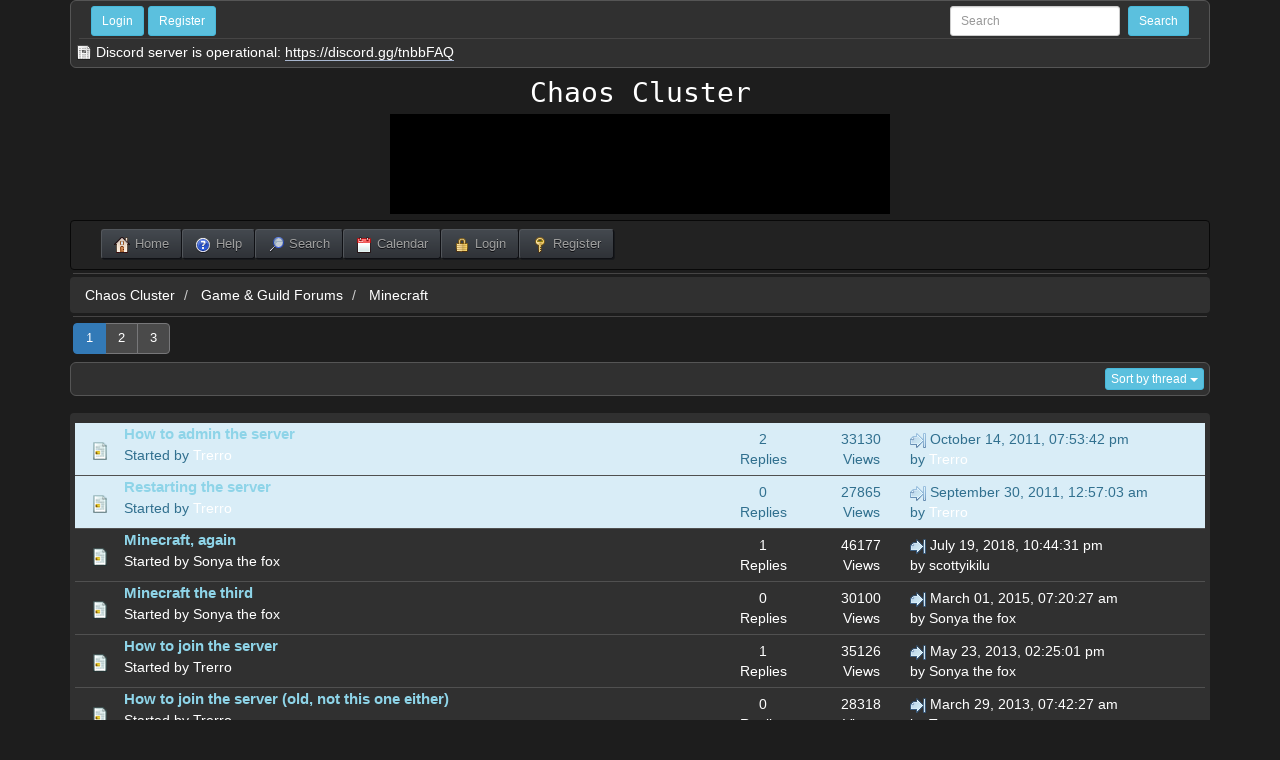

--- FILE ---
content_type: text/html; charset=ISO-8859-1
request_url: https://forums.chaoscluster.com/index.php?board=25.0
body_size: 5327
content:
<!DOCTYPE html>
<html lang="en" >
<head>
	<meta http-equiv="Content-Type" content="text/html; charset=ISO-8859-1" />
	<link rel="stylesheet" type="text/css" href="https://forums.chaoscluster.com/Themes/dark3/css/bootstrap.css?fin20" />
	<link rel="stylesheet" type="text/css" href="https://forums.chaoscluster.com/Themes/dark3/css/index.css?fin20" />
	
	<script type="text/javascript" src="https://forums.chaoscluster.com/Themes/dark3/scripts/jquery.min.js"></script>	
	<script type="text/javascript" src="https://forums.chaoscluster.com/Themes/dark3/scripts/bootstrap.min.js"></script>
	<script type="text/javascript" src="https://forums.chaoscluster.com/Themes/default/scripts/script.js?fin20"></script>
	<script type="text/javascript" src="https://forums.chaoscluster.com/Themes/dark3/scripts/theme.js?fin20"></script>
	<script type="text/javascript"><!-- // --><![CDATA[
		var smf_theme_url = "https://forums.chaoscluster.com/Themes/dark3";
		var smf_default_theme_url = "https://forums.chaoscluster.com/Themes/default";
		var smf_images_url = "https://forums.chaoscluster.com/Themes/dark3/images";
		var smf_scripturl = "https://forums.chaoscluster.com/index.php?PHPSESSID=i3b4aipt28nsbv3h0fib6cldb2&amp;";
		var smf_iso_case_folding = false;
		var smf_charset = "ISO-8859-1";
		var ajax_notification_text = "Loading...";
		var ajax_notification_cancel_text = "Cancel";
	// ]]></script>
	<meta name="viewport" content="width=device-width, initial-scale=1">
	<meta name="description" content="Minecraft" />
	<title>Minecraft</title>
	<link rel="canonical" href="https://forums.chaoscluster.com/index.php?board=25.0" />
	<link rel="help" href="https://forums.chaoscluster.com/index.php?PHPSESSID=i3b4aipt28nsbv3h0fib6cldb2&amp;action=help" />
	<link rel="search" href="https://forums.chaoscluster.com/index.php?PHPSESSID=i3b4aipt28nsbv3h0fib6cldb2&amp;action=search" />
	<link rel="contents" href="https://forums.chaoscluster.com/index.php?PHPSESSID=i3b4aipt28nsbv3h0fib6cldb2&amp;" />
	<link rel="alternate" type="application/rss+xml" title="Chaos Cluster - RSS" href="https://forums.chaoscluster.com/index.php?PHPSESSID=i3b4aipt28nsbv3h0fib6cldb2&amp;type=rss;action=.xml" />
	<link rel="index" href="https://forums.chaoscluster.com/index.php?PHPSESSID=i3b4aipt28nsbv3h0fib6cldb2&amp;board=25.0" />
</head>
<body><div class="container">
<div class="top-section">
	<div class="col-sm-6"><button type="button" class="btn btn-info btn-sm" data-toggle="modal" data-target="#giris">Login</button> <a class="btn btn-info btn-sm" href="https://forums.chaoscluster.com/index.php?PHPSESSID=i3b4aipt28nsbv3h0fib6cldb2&amp;action=register">Register</a>
		<div id="giris" class="modal fade " role="dialog">
		  <div class="modal-dialog modal-sm">
			<div class="modal-content">
			  <div class="modal-header">
				<button type="button" class="close" data-dismiss="modal">&times;</button>
				<h4 class="modal-title">Welcome,Guest</h4>
			  </div>
			  <div class="modal-body">
				<script type="text/javascript" src="https://forums.chaoscluster.com/Themes/default/scripts/sha1.js"></script>
				<form class="form-horizontal" id="guest_form" action="https://forums.chaoscluster.com/index.php?PHPSESSID=i3b4aipt28nsbv3h0fib6cldb2&amp;action=login2" method="post" accept-charset="ISO-8859-1"  onsubmit="hashLoginPassword(this, '64e08e8ff5fe71ff955338e0eafd0d5d');">
					<input type="text" name="user"  class="form-control" placeholder="Username"/>
					<input type="password" name="passwrd"  class="form-control" placeholder="Password"/>
					<select name="cookielength" class="form-control">
						<option value="60">1 Hour</option>
						<option value="1440">1 Day</option>
						<option value="10080">1 Week</option>
						<option value="43200">1 Month</option>
						<option value="-1" selected="selected">Forever</option>
					</select><br/>
					<div class="form-group text-center"><input type="submit" class="btn btn-success" value="Login"  />
					<p class="text-center">Login with username, password and session length</p></div>
					<input type="hidden" name="hash_passwrd" value="" /><input type="hidden" name="a730db3a9" value="64e08e8ff5fe71ff955338e0eafd0d5d" />
				</form> </div>
				</div>
			</div></div></div><div class="col-sm-6 text-right">
				<form class="form-inline" id="search_form" action="https://forums.chaoscluster.com/index.php?PHPSESSID=i3b4aipt28nsbv3h0fib6cldb2&amp;action=search2" method="post" accept-charset="ISO-8859-1"><div class="form-group form-group-sm">
					<input class="form-control" type="text" name="search" value="" placeholder="Search" />&nbsp;
					<input type="submit" name="submit" value="Search" class="btn btn-info btn-sm" />
					<input  type="hidden" name="advanced" value="0" />
					<input type="hidden" name="brd[25]" value="25" /></div></form></div><hr class="clear"/>
				<span class="generic_icons news"></span>
				Discord server is operational: <a href="https://discord.gg/tnbbFAQ" class="bbc_link" target="_blank">https://discord.gg/tnbbFAQ</a></div>
				<div class="text-center"><h1 class="forumtitle">
				<a href="https://forums.chaoscluster.com/index.php?PHPSESSID=i3b4aipt28nsbv3h0fib6cldb2&amp;">Chaos Cluster</a>
			</h1></div><div class="logo"><img class="smflogo" src="https://forums.chaoscluster.com/Themes/dark3/images/smflogo.png" alt="SMF Dark" title="SMF Dark" /></div><nav class="navbar navbar-inverse">
  <div class="container-fluid">
    <div class="navbar-header">
      <button type="button" class="navbar-toggle" data-toggle="collapse" data-target="#primary_nav_wrap">
        <span class="icon-bar"></span>
        <span class="icon-bar"></span>
        <span class="icon-bar"></span> 
      </button>
    </div>
    <div class="collapse navbar-collapse primary_nav_wrap" id="primary_nav_wrap">
      <ul class="nav navbar-nav">
				<li id="button_home">
					<a class="active firstlevel" href="https://forums.chaoscluster.com/index.php?PHPSESSID=i3b4aipt28nsbv3h0fib6cldb2&amp;">
						<span class="generic_icons home"></span><span class="last firstlevel">Home</span>
					</a>
				</li>
				<li id="button_help">
					<a class="firstlevel" href="https://forums.chaoscluster.com/index.php?PHPSESSID=i3b4aipt28nsbv3h0fib6cldb2&amp;action=help">
						<span class="generic_icons help"></span><span class="firstlevel">Help</span>
					</a>
				</li>
				<li id="button_search">
					<a class="firstlevel" href="https://forums.chaoscluster.com/index.php?PHPSESSID=i3b4aipt28nsbv3h0fib6cldb2&amp;action=search">
						<span class="generic_icons search"></span><span class="firstlevel">Search</span>
					</a>
				</li>
				<li id="button_calendar">
					<a class="firstlevel" href="https://forums.chaoscluster.com/index.php?PHPSESSID=i3b4aipt28nsbv3h0fib6cldb2&amp;action=calendar">
						<span class="generic_icons calendar"></span><span class="firstlevel">Calendar</span>
					</a>
				</li>
				<li id="button_login">
					<a class="firstlevel" href="https://forums.chaoscluster.com/index.php?PHPSESSID=i3b4aipt28nsbv3h0fib6cldb2&amp;action=login">
						<span class="generic_icons login"></span><span class="firstlevel">Login</span>
					</a>
				</li>
				<li id="button_register">
					<a class="firstlevel" href="https://forums.chaoscluster.com/index.php?PHPSESSID=i3b4aipt28nsbv3h0fib6cldb2&amp;action=register">
						<span class="generic_icons register"></span><span class="last firstlevel">Register</span>
					</a>
				</li></ul>
    </div>
  </div>
</nav><hr class="clear"/><ol class="breadcrumb">
			<li>
				<a href="https://forums.chaoscluster.com/index.php?PHPSESSID=i3b4aipt28nsbv3h0fib6cldb2&amp;">Chaos Cluster</a>
			</li>
			<li>
				<a href="https://forums.chaoscluster.com/index.php?PHPSESSID=i3b4aipt28nsbv3h0fib6cldb2&amp;#c3">Game &amp; Guild Forums</a>
			</li>
			<li class="active">
				<a href="https://forums.chaoscluster.com/index.php?PHPSESSID=i3b4aipt28nsbv3h0fib6cldb2&amp;board=25.0">Minecraft</a>
			</li></ol><hr class="clear"/><div class="cols-sm-12">
	<a id="top"></a>
	<div class="pagesection">
		<div class="pagelinks pull-left"><ul class="pagination"><li class="active" ><a href="#">1</a ></li> <li><a class="navPages" href="https://forums.chaoscluster.com/index.php?PHPSESSID=i3b4aipt28nsbv3h0fib6cldb2&amp;board=25.20">2</a></li> <li><a class="navPages" href="https://forums.chaoscluster.com/index.php?PHPSESSID=i3b4aipt28nsbv3h0fib6cldb2&amp;board=25.40">3</a></li> </ul></div>
		
	</div><div class="top-section"><div class="dropdown pull-right">
				  <button class="btn btn-info dropdown-toggle btn-xs" type="button" data-toggle="dropdown">
				  Sort by thread
				  <span class="caret"></span></button>
				  <ul class="dropdown-menu">	
			<li><a href="https://forums.chaoscluster.com/index.php?PHPSESSID=i3b4aipt28nsbv3h0fib6cldb2&amp;board=25.0;sort=subject">Subject</a> </li>
			<li><a href="https://forums.chaoscluster.com/index.php?PHPSESSID=i3b4aipt28nsbv3h0fib6cldb2&amp;board=25.0;sort=starter">Started by</a></li>
			<li><a href="https://forums.chaoscluster.com/index.php?PHPSESSID=i3b4aipt28nsbv3h0fib6cldb2&amp;board=25.0;sort=replies">Replies</a> 
			<li><a href="https://forums.chaoscluster.com/index.php?PHPSESSID=i3b4aipt28nsbv3h0fib6cldb2&amp;board=25.0;sort=views">Views</a></li>
				<li><a href="https://forums.chaoscluster.com/index.php?PHPSESSID=i3b4aipt28nsbv3h0fib6cldb2&amp;board=25.0;sort=last_post">Last post </a></li></ul>
				</div></div><div class="darkblack">
				<div class="boxer mborder"><div class="box-row alert-info">
									
						<div class="box micon">
						<img src="https://forums.chaoscluster.com/Themes/dark3/images/post/xx.gif" alt="" />
						</div>					
						<div class="box minfo">
						<div >
							<strong><span id="msg_1961"><a href="https://forums.chaoscluster.com/index.php?PHPSESSID=i3b4aipt28nsbv3h0fib6cldb2&amp;topic=305.0">How to admin the server</a></span></strong>
							<p>Started by <a href="https://forums.chaoscluster.com/index.php?PHPSESSID=i3b4aipt28nsbv3h0fib6cldb2&amp;action=profile;u=1" title="View the profile of Trerro">Trerro</a>
								<small id="pages1961"></small>
							</p>
						</div>
						</div>			
						<div class="box mreplies">
						2<br/> Replies
						</div>
						<div class="box mviews">
						33130<br/> Views
						</div>
						<div class="box mlastpost">
						<a href="https://forums.chaoscluster.com/index.php?PHPSESSID=i3b4aipt28nsbv3h0fib6cldb2&amp;topic=305.0#msg2100"><span class="generic_icons last_post"></span></a>
						October 14, 2011, 07:53:42 pm<br />
						by <a href="https://forums.chaoscluster.com/index.php?PHPSESSID=i3b4aipt28nsbv3h0fib6cldb2&amp;action=profile;u=1">Trerro</a>
						</div></div><div class="box-row alert-info">
									
						<div class="box micon">
						<img src="https://forums.chaoscluster.com/Themes/dark3/images/post/xx.gif" alt="" />
						</div>					
						<div class="box minfo">
						<div >
							<strong><span id="msg_2044"><a href="https://forums.chaoscluster.com/index.php?PHPSESSID=i3b4aipt28nsbv3h0fib6cldb2&amp;topic=326.0">Restarting the server</a></span></strong>
							<p>Started by <a href="https://forums.chaoscluster.com/index.php?PHPSESSID=i3b4aipt28nsbv3h0fib6cldb2&amp;action=profile;u=1" title="View the profile of Trerro">Trerro</a>
								<small id="pages2044"></small>
							</p>
						</div>
						</div>			
						<div class="box mreplies">
						0<br/> Replies
						</div>
						<div class="box mviews">
						27865<br/> Views
						</div>
						<div class="box mlastpost">
						<a href="https://forums.chaoscluster.com/index.php?PHPSESSID=i3b4aipt28nsbv3h0fib6cldb2&amp;topic=326.0#msg2044"><span class="generic_icons last_post"></span></a>
						September 30, 2011, 12:57:03 am<br />
						by <a href="https://forums.chaoscluster.com/index.php?PHPSESSID=i3b4aipt28nsbv3h0fib6cldb2&amp;action=profile;u=1">Trerro</a>
						</div></div><div class="box-row mback">
									
						<div class="box micon">
						<img src="https://forums.chaoscluster.com/Themes/dark3/images/post/xx.gif" alt="" />
						</div>					
						<div class="box minfo">
						<div >
							<span id="msg_2905"><a href="https://forums.chaoscluster.com/index.php?PHPSESSID=i3b4aipt28nsbv3h0fib6cldb2&amp;topic=545.0">Minecraft, again</a></span>
							<p>Started by <a href="https://forums.chaoscluster.com/index.php?PHPSESSID=i3b4aipt28nsbv3h0fib6cldb2&amp;action=profile;u=36" title="View the profile of Sonya the fox">Sonya the fox</a>
								<small id="pages2905"></small>
							</p>
						</div>
						</div>			
						<div class="box mreplies">
						1<br/> Replies
						</div>
						<div class="box mviews">
						46177<br/> Views
						</div>
						<div class="box mlastpost">
						<a href="https://forums.chaoscluster.com/index.php?PHPSESSID=i3b4aipt28nsbv3h0fib6cldb2&amp;topic=545.0#msg2906"><span class="generic_icons last_post"></span></a>
						July 19, 2018, 10:44:31 pm<br />
						by <a href="https://forums.chaoscluster.com/index.php?PHPSESSID=i3b4aipt28nsbv3h0fib6cldb2&amp;action=profile;u=156">scottyikilu</a>
						</div></div><div class="box-row mback">
									
						<div class="box micon">
						<img src="https://forums.chaoscluster.com/Themes/dark3/images/post/xx.gif" alt="" />
						</div>					
						<div class="box minfo">
						<div >
							<span id="msg_2854"><a href="https://forums.chaoscluster.com/index.php?PHPSESSID=i3b4aipt28nsbv3h0fib6cldb2&amp;topic=525.0">Minecraft the third</a></span>
							<p>Started by <a href="https://forums.chaoscluster.com/index.php?PHPSESSID=i3b4aipt28nsbv3h0fib6cldb2&amp;action=profile;u=36" title="View the profile of Sonya the fox">Sonya the fox</a>
								<small id="pages2854"></small>
							</p>
						</div>
						</div>			
						<div class="box mreplies">
						0<br/> Replies
						</div>
						<div class="box mviews">
						30100<br/> Views
						</div>
						<div class="box mlastpost">
						<a href="https://forums.chaoscluster.com/index.php?PHPSESSID=i3b4aipt28nsbv3h0fib6cldb2&amp;topic=525.0#msg2854"><span class="generic_icons last_post"></span></a>
						March 01, 2015, 07:20:27 am<br />
						by <a href="https://forums.chaoscluster.com/index.php?PHPSESSID=i3b4aipt28nsbv3h0fib6cldb2&amp;action=profile;u=36">Sonya the fox</a>
						</div></div><div class="box-row mback">
									
						<div class="box micon">
						<img src="https://forums.chaoscluster.com/Themes/dark3/images/post/xx.gif" alt="" />
						</div>					
						<div class="box minfo">
						<div >
							<span id="msg_2701"><a href="https://forums.chaoscluster.com/index.php?PHPSESSID=i3b4aipt28nsbv3h0fib6cldb2&amp;topic=480.0">How to join the server</a></span>
							<p>Started by <a href="https://forums.chaoscluster.com/index.php?PHPSESSID=i3b4aipt28nsbv3h0fib6cldb2&amp;action=profile;u=1" title="View the profile of Trerro">Trerro</a>
								<small id="pages2701"></small>
							</p>
						</div>
						</div>			
						<div class="box mreplies">
						1<br/> Replies
						</div>
						<div class="box mviews">
						35126<br/> Views
						</div>
						<div class="box mlastpost">
						<a href="https://forums.chaoscluster.com/index.php?PHPSESSID=i3b4aipt28nsbv3h0fib6cldb2&amp;topic=480.0#msg2702"><span class="generic_icons last_post"></span></a>
						May 23, 2013, 02:25:01 pm<br />
						by <a href="https://forums.chaoscluster.com/index.php?PHPSESSID=i3b4aipt28nsbv3h0fib6cldb2&amp;action=profile;u=36">Sonya the fox</a>
						</div></div><div class="box-row mback">
									
						<div class="box micon">
						<img src="https://forums.chaoscluster.com/Themes/dark3/images/post/xx.gif" alt="" />
						</div>					
						<div class="box minfo">
						<div >
							<span id="msg_2669"><a href="https://forums.chaoscluster.com/index.php?PHPSESSID=i3b4aipt28nsbv3h0fib6cldb2&amp;topic=473.0">How to join the server (old, not this one either)</a></span>
							<p>Started by <a href="https://forums.chaoscluster.com/index.php?PHPSESSID=i3b4aipt28nsbv3h0fib6cldb2&amp;action=profile;u=1" title="View the profile of Trerro">Trerro</a>
								<small id="pages2669"></small>
							</p>
						</div>
						</div>			
						<div class="box mreplies">
						0<br/> Replies
						</div>
						<div class="box mviews">
						28318<br/> Views
						</div>
						<div class="box mlastpost">
						<a href="https://forums.chaoscluster.com/index.php?PHPSESSID=i3b4aipt28nsbv3h0fib6cldb2&amp;topic=473.0#msg2669"><span class="generic_icons last_post"></span></a>
						March 29, 2013, 07:42:27 am<br />
						by <a href="https://forums.chaoscluster.com/index.php?PHPSESSID=i3b4aipt28nsbv3h0fib6cldb2&amp;action=profile;u=1">Trerro</a>
						</div></div><div class="box-row mback">
									
						<div class="box micon">
						<img src="https://forums.chaoscluster.com/Themes/dark3/images/post/xx.gif" alt="" />
						</div>					
						<div class="box minfo">
						<div >
							<span id="msg_2593"><a href="https://forums.chaoscluster.com/index.php?PHPSESSID=i3b4aipt28nsbv3h0fib6cldb2&amp;topic=465.0">[October '12 Discussion and Vote] Tekkit + McMMO - Discussion</a></span>
							<p>Started by <a href="https://forums.chaoscluster.com/index.php?PHPSESSID=i3b4aipt28nsbv3h0fib6cldb2&amp;action=profile;u=1" title="View the profile of Trerro">Trerro</a>
								<small id="pages2593"></small>
							</p>
						</div>
						</div>			
						<div class="box mreplies">
						9<br/> Replies
						</div>
						<div class="box mviews">
						69822<br/> Views
						</div>
						<div class="box mlastpost">
						<a href="https://forums.chaoscluster.com/index.php?PHPSESSID=i3b4aipt28nsbv3h0fib6cldb2&amp;topic=465.0#msg2606"><span class="generic_icons last_post"></span></a>
						November 02, 2012, 01:01:18 pm<br />
						by <a href="https://forums.chaoscluster.com/index.php?PHPSESSID=i3b4aipt28nsbv3h0fib6cldb2&amp;action=profile;u=129">Samhayne</a>
						</div></div><div class="box-row mback">
									
						<div class="box micon">
						<img src="https://forums.chaoscluster.com/Themes/dark3/images/post/xx.gif" alt="" />
						</div>					
						<div class="box minfo">
						<div >
							<span id="msg_2592"><a href="https://forums.chaoscluster.com/index.php?PHPSESSID=i3b4aipt28nsbv3h0fib6cldb2&amp;topic=464.0">[October '12 Discussion and Vote] TerraFirmaCraft - Discussion</a></span>
							<p>Started by <a href="https://forums.chaoscluster.com/index.php?PHPSESSID=i3b4aipt28nsbv3h0fib6cldb2&amp;action=profile;u=1" title="View the profile of Trerro">Trerro</a>
								<small id="pages2592"></small>
							</p>
						</div>
						</div>			
						<div class="box mreplies">
						1<br/> Replies
						</div>
						<div class="box mviews">
						30388<br/> Views
						</div>
						<div class="box mlastpost">
						<a href="https://forums.chaoscluster.com/index.php?PHPSESSID=i3b4aipt28nsbv3h0fib6cldb2&amp;topic=464.0#msg2594"><span class="generic_icons last_post"></span></a>
						October 20, 2012, 10:32:38 am<br />
						by <a href="https://forums.chaoscluster.com/index.php?PHPSESSID=i3b4aipt28nsbv3h0fib6cldb2&amp;action=profile;u=36">Sonya the fox</a>
						</div></div><div class="box-row mback">
									
						<div class="box micon">
						<img src="https://forums.chaoscluster.com/Themes/dark3/images/post/xx.gif" alt="" />
						</div>					
						<div class="box minfo">
						<div >
							<span id="msg_2591"><a href="https://forums.chaoscluster.com/index.php?PHPSESSID=i3b4aipt28nsbv3h0fib6cldb2&amp;topic=463.0">[October '12 Discussion and Vote] Please read this one first</a></span>
							<p>Started by <a href="https://forums.chaoscluster.com/index.php?PHPSESSID=i3b4aipt28nsbv3h0fib6cldb2&amp;action=profile;u=1" title="View the profile of Trerro">Trerro</a>
								<small id="pages2591"></small>
							</p>
						</div>
						</div>			
						<div class="box mreplies">
						0<br/> Replies
						</div>
						<div class="box mviews">
						30218<br/> Views
						</div>
						<div class="box mlastpost">
						<a href="https://forums.chaoscluster.com/index.php?PHPSESSID=i3b4aipt28nsbv3h0fib6cldb2&amp;topic=463.0#msg2591"><span class="generic_icons last_post"></span></a>
						October 19, 2012, 10:33:20 pm<br />
						by <a href="https://forums.chaoscluster.com/index.php?PHPSESSID=i3b4aipt28nsbv3h0fib6cldb2&amp;action=profile;u=1">Trerro</a>
						</div></div><div class="box-row mback">
									
						<div class="box micon">
						<img src="https://forums.chaoscluster.com/Themes/dark3/images/post/xx.gif" alt="" />
						</div>					
						<div class="box minfo">
						<div >
							<span id="msg_2566"><a href="https://forums.chaoscluster.com/index.php?PHPSESSID=i3b4aipt28nsbv3h0fib6cldb2&amp;topic=458.0">A server nuking</a></span>
							<p>Started by <a href="https://forums.chaoscluster.com/index.php?PHPSESSID=i3b4aipt28nsbv3h0fib6cldb2&amp;action=profile;u=34" title="View the profile of Lomaz">Lomaz</a>
								<small id="pages2566">&#171; <a class="navPages" href="https://forums.chaoscluster.com/index.php?PHPSESSID=i3b4aipt28nsbv3h0fib6cldb2&amp;topic=458.0">1</a> <a class="navPages" href="https://forums.chaoscluster.com/index.php?PHPSESSID=i3b4aipt28nsbv3h0fib6cldb2&amp;topic=458.15">2</a>  &#187;</small>
							</p>
						</div>
						</div>			
						<div class="box mreplies">
						19<br/> Replies
						</div>
						<div class="box mviews">
						119252<br/> Views
						</div>
						<div class="box mlastpost">
						<a href="https://forums.chaoscluster.com/index.php?PHPSESSID=i3b4aipt28nsbv3h0fib6cldb2&amp;topic=458.15#msg2590"><span class="generic_icons last_post"></span></a>
						October 19, 2012, 10:00:34 pm<br />
						by <a href="https://forums.chaoscluster.com/index.php?PHPSESSID=i3b4aipt28nsbv3h0fib6cldb2&amp;action=profile;u=1">Trerro</a>
						</div></div><div class="box-row mback">
									
						<div class="box micon">
						<img src="https://forums.chaoscluster.com/Themes/dark3/images/post/xx.gif" alt="" />
						</div>					
						<div class="box minfo">
						<div >
							<span id="msg_2556"><a href="https://forums.chaoscluster.com/index.php?PHPSESSID=i3b4aipt28nsbv3h0fib6cldb2&amp;topic=454.0">How to connect to the current server</a></span>
							<p>Started by <a href="https://forums.chaoscluster.com/index.php?PHPSESSID=i3b4aipt28nsbv3h0fib6cldb2&amp;action=profile;u=1" title="View the profile of Trerro">Trerro</a>
								<small id="pages2556"></small>
							</p>
						</div>
						</div>			
						<div class="box mreplies">
						0<br/> Replies
						</div>
						<div class="box mviews">
						28096<br/> Views
						</div>
						<div class="box mlastpost">
						<a href="https://forums.chaoscluster.com/index.php?PHPSESSID=i3b4aipt28nsbv3h0fib6cldb2&amp;topic=454.0#msg2556"><span class="generic_icons last_post"></span></a>
						September 06, 2012, 03:30:30 am<br />
						by <a href="https://forums.chaoscluster.com/index.php?PHPSESSID=i3b4aipt28nsbv3h0fib6cldb2&amp;action=profile;u=1">Trerro</a>
						</div></div><div class="box-row mback">
									
						<div class="box micon">
						<img src="https://forums.chaoscluster.com/Themes/dark3/images/post/xx.gif" alt="" />
						</div>					
						<div class="box minfo">
						<div >
							<span id="msg_2555"><a href="https://forums.chaoscluster.com/index.php?PHPSESSID=i3b4aipt28nsbv3h0fib6cldb2&amp;topic=453.0">Updates</a></span>
							<p>Started by <a href="https://forums.chaoscluster.com/index.php?PHPSESSID=i3b4aipt28nsbv3h0fib6cldb2&amp;action=profile;u=36" title="View the profile of Sonya the fox">Sonya the fox</a>
								<small id="pages2555"></small>
							</p>
						</div>
						</div>			
						<div class="box mreplies">
						0<br/> Replies
						</div>
						<div class="box mviews">
						30252<br/> Views
						</div>
						<div class="box mlastpost">
						<a href="https://forums.chaoscluster.com/index.php?PHPSESSID=i3b4aipt28nsbv3h0fib6cldb2&amp;topic=453.0#msg2555"><span class="generic_icons last_post"></span></a>
						August 21, 2012, 05:14:28 pm<br />
						by <a href="https://forums.chaoscluster.com/index.php?PHPSESSID=i3b4aipt28nsbv3h0fib6cldb2&amp;action=profile;u=36">Sonya the fox</a>
						</div></div><div class="box-row mback">
									
						<div class="box micon">
						<img src="https://forums.chaoscluster.com/Themes/dark3/images/post/xx.gif" alt="" />
						</div>					
						<div class="box minfo">
						<div >
							<span id="msg_2502"><a href="https://forums.chaoscluster.com/index.php?PHPSESSID=i3b4aipt28nsbv3h0fib6cldb2&amp;topic=431.0">Installing MystCraft</a></span>
							<p>Started by <a href="https://forums.chaoscluster.com/index.php?PHPSESSID=i3b4aipt28nsbv3h0fib6cldb2&amp;action=profile;u=1" title="View the profile of Trerro">Trerro</a>
								<small id="pages2502"></small>
							</p>
						</div>
						</div>			
						<div class="box mreplies">
						1<br/> Replies
						</div>
						<div class="box mviews">
						34743<br/> Views
						</div>
						<div class="box mlastpost">
						<a href="https://forums.chaoscluster.com/index.php?PHPSESSID=i3b4aipt28nsbv3h0fib6cldb2&amp;topic=431.0#msg2554"><span class="generic_icons last_post"></span></a>
						August 21, 2012, 05:04:33 pm<br />
						by <a href="https://forums.chaoscluster.com/index.php?PHPSESSID=i3b4aipt28nsbv3h0fib6cldb2&amp;action=profile;u=36">Sonya the fox</a>
						</div></div><div class="box-row mback">
									
						<div class="box micon">
						<img src="https://forums.chaoscluster.com/Themes/dark3/images/post/xx.gif" alt="" />
						</div>					
						<div class="box minfo">
						<div >
							<span id="msg_2479"><a href="https://forums.chaoscluster.com/index.php?PHPSESSID=i3b4aipt28nsbv3h0fib6cldb2&amp;topic=425.0">Nether raid</a></span>
							<p>Started by <a href="https://forums.chaoscluster.com/index.php?PHPSESSID=i3b4aipt28nsbv3h0fib6cldb2&amp;action=profile;u=36" title="View the profile of Sonya the fox">Sonya the fox</a>
								<small id="pages2479"></small>
							</p>
						</div>
						</div>			
						<div class="box mreplies">
						3<br/> Replies
						</div>
						<div class="box mviews">
						40000<br/> Views
						</div>
						<div class="box mlastpost">
						<a href="https://forums.chaoscluster.com/index.php?PHPSESSID=i3b4aipt28nsbv3h0fib6cldb2&amp;topic=425.0#msg2482"><span class="generic_icons last_post"></span></a>
						March 22, 2012, 07:57:12 pm<br />
						by <a href="https://forums.chaoscluster.com/index.php?PHPSESSID=i3b4aipt28nsbv3h0fib6cldb2&amp;action=profile;u=36">Sonya the fox</a>
						</div></div><div class="box-row mback">
									
						<div class="box micon">
						<img src="https://forums.chaoscluster.com/Themes/dark3/images/post/xx.gif" alt="" />
						</div>					
						<div class="box minfo">
						<div >
							<span id="msg_1960"><a href="https://forums.chaoscluster.com/index.php?PHPSESSID=i3b4aipt28nsbv3h0fib6cldb2&amp;topic=304.0">How to join the server (old, not this one)</a></span>
							<p>Started by <a href="https://forums.chaoscluster.com/index.php?PHPSESSID=i3b4aipt28nsbv3h0fib6cldb2&amp;action=profile;u=1" title="View the profile of Trerro">Trerro</a>
								<small id="pages1960"></small>
							</p>
						</div>
						</div>			
						<div class="box mreplies">
						1<br/> Replies
						</div>
						<div class="box mviews">
						38403<br/> Views
						</div>
						<div class="box mlastpost">
						<a href="https://forums.chaoscluster.com/index.php?PHPSESSID=i3b4aipt28nsbv3h0fib6cldb2&amp;topic=304.0#msg2476"><span class="generic_icons last_post"></span></a>
						March 20, 2012, 06:17:30 pm<br />
						by <a href="https://forums.chaoscluster.com/index.php?PHPSESSID=i3b4aipt28nsbv3h0fib6cldb2&amp;action=profile;u=36">Sonya the fox</a>
						</div></div><div class="box-row mback">
									
						<div class="box micon">
						<img src="https://forums.chaoscluster.com/Themes/dark3/images/post/xx.gif" alt="" />
						</div>					
						<div class="box minfo">
						<div >
							<span id="msg_2468"><a href="https://forums.chaoscluster.com/index.php?PHPSESSID=i3b4aipt28nsbv3h0fib6cldb2&amp;topic=421.0">What do people look for in this game, and mods?</a></span>
							<p>Started by <a href="https://forums.chaoscluster.com/index.php?PHPSESSID=i3b4aipt28nsbv3h0fib6cldb2&amp;action=profile;u=1" title="View the profile of Trerro">Trerro</a>
								<small id="pages2468"></small>
							</p>
						</div>
						</div>			
						<div class="box mreplies">
						4<br/> Replies
						</div>
						<div class="box mviews">
						47556<br/> Views
						</div>
						<div class="box mlastpost">
						<a href="https://forums.chaoscluster.com/index.php?PHPSESSID=i3b4aipt28nsbv3h0fib6cldb2&amp;topic=421.0#msg2475"><span class="generic_icons last_post"></span></a>
						March 20, 2012, 06:14:47 pm<br />
						by <a href="https://forums.chaoscluster.com/index.php?PHPSESSID=i3b4aipt28nsbv3h0fib6cldb2&amp;action=profile;u=36">Sonya the fox</a>
						</div></div><div class="box-row mback">
									
						<div class="box micon">
						<img src="https://forums.chaoscluster.com/Themes/dark3/images/post/xx.gif" alt="" />
						</div>					
						<div class="box minfo">
						<div >
							<span id="msg_2472"><a href="https://forums.chaoscluster.com/index.php?PHPSESSID=i3b4aipt28nsbv3h0fib6cldb2&amp;topic=422.0">IndustrialCraft, I need help.</a></span>
							<p>Started by <a href="https://forums.chaoscluster.com/index.php?PHPSESSID=i3b4aipt28nsbv3h0fib6cldb2&amp;action=profile;u=82" title="View the profile of Bullseye55">Bullseye55</a>
								<small id="pages2472"></small>
							</p>
						</div>
						</div>			
						<div class="box mreplies">
						1<br/> Replies
						</div>
						<div class="box mviews">
						34918<br/> Views
						</div>
						<div class="box mlastpost">
						<a href="https://forums.chaoscluster.com/index.php?PHPSESSID=i3b4aipt28nsbv3h0fib6cldb2&amp;topic=422.0#msg2474"><span class="generic_icons last_post"></span></a>
						March 20, 2012, 06:34:54 am<br />
						by <a href="https://forums.chaoscluster.com/index.php?PHPSESSID=i3b4aipt28nsbv3h0fib6cldb2&amp;action=profile;u=36">Sonya the fox</a>
						</div></div><div class="box-row mback">
									
						<div class="box micon">
						<img src="https://forums.chaoscluster.com/Themes/dark3/images/post/xx.gif" alt="" />
						</div>					
						<div class="box minfo">
						<div >
							<span id="msg_2350"><a href="https://forums.chaoscluster.com/index.php?PHPSESSID=i3b4aipt28nsbv3h0fib6cldb2&amp;topic=398.0">Minecraft 1.0 .jar</a></span>
							<p>Started by <a href="https://forums.chaoscluster.com/index.php?PHPSESSID=i3b4aipt28nsbv3h0fib6cldb2&amp;action=profile;u=82" title="View the profile of Bullseye55">Bullseye55</a>
								<small id="pages2350"></small>
							</p>
						</div>
						</div>			
						<div class="box mreplies">
						0<br/> Replies
						</div>
						<div class="box mviews">
						28772<br/> Views
						</div>
						<div class="box mlastpost">
						<a href="https://forums.chaoscluster.com/index.php?PHPSESSID=i3b4aipt28nsbv3h0fib6cldb2&amp;topic=398.0#msg2350"><span class="generic_icons last_post"></span></a>
						January 12, 2012, 02:06:12 pm<br />
						by <a href="https://forums.chaoscluster.com/index.php?PHPSESSID=i3b4aipt28nsbv3h0fib6cldb2&amp;action=profile;u=82">Bullseye55</a>
						</div></div><div class="box-row mback">
									
						<div class="box micon">
						<img src="https://forums.chaoscluster.com/Themes/dark3/images/post/xx.gif" alt="" />
						</div>					
						<div class="box minfo">
						<div >
							<span id="msg_2326"><a href="https://forums.chaoscluster.com/index.php?PHPSESSID=i3b4aipt28nsbv3h0fib6cldb2&amp;topic=395.0">Wow.</a></span>
							<p>Started by <a href="https://forums.chaoscluster.com/index.php?PHPSESSID=i3b4aipt28nsbv3h0fib6cldb2&amp;action=profile;u=82" title="View the profile of Bullseye55">Bullseye55</a>
								<small id="pages2326"></small>
							</p>
						</div>
						</div>			
						<div class="box mreplies">
						0<br/> Replies
						</div>
						<div class="box mviews">
						28512<br/> Views
						</div>
						<div class="box mlastpost">
						<a href="https://forums.chaoscluster.com/index.php?PHPSESSID=i3b4aipt28nsbv3h0fib6cldb2&amp;topic=395.0#msg2326"><span class="generic_icons last_post"></span></a>
						January 05, 2012, 01:41:53 pm<br />
						by <a href="https://forums.chaoscluster.com/index.php?PHPSESSID=i3b4aipt28nsbv3h0fib6cldb2&amp;action=profile;u=82">Bullseye55</a>
						</div></div><div class="box-row mback">
									
						<div class="box micon">
						<img src="https://forums.chaoscluster.com/Themes/dark3/images/post/xx.gif" alt="" />
						</div>					
						<div class="box minfo">
						<div >
							<span id="msg_2307"><a href="https://forums.chaoscluster.com/index.php?PHPSESSID=i3b4aipt28nsbv3h0fib6cldb2&amp;topic=391.0">Minecraft server</a></span>
							<p>Started by <a href="https://forums.chaoscluster.com/index.php?PHPSESSID=i3b4aipt28nsbv3h0fib6cldb2&amp;action=profile;u=34" title="View the profile of Lomaz">Lomaz</a>
								<small id="pages2307"></small>
							</p>
						</div>
						</div>			
						<div class="box mreplies">
						6<br/> Replies
						</div>
						<div class="box mviews">
						59299<br/> Views
						</div>
						<div class="box mlastpost">
						<a href="https://forums.chaoscluster.com/index.php?PHPSESSID=i3b4aipt28nsbv3h0fib6cldb2&amp;topic=391.0#msg2318"><span class="generic_icons last_post"></span></a>
						January 04, 2012, 12:42:08 pm<br />
						by <a href="https://forums.chaoscluster.com/index.php?PHPSESSID=i3b4aipt28nsbv3h0fib6cldb2&amp;action=profile;u=82">Bullseye55</a>
						</div></div></div></div>	
	<a id="bot"></a>
	<div class="pagesection">
		
		<div class="pagelinks"><ul class="pagination"> <li class="active" ><a href="#">1</a ></li> <li><a class="navPages" href="https://forums.chaoscluster.com/index.php?PHPSESSID=i3b4aipt28nsbv3h0fib6cldb2&amp;board=25.20">2</a></li> <li><a class="navPages" href="https://forums.chaoscluster.com/index.php?PHPSESSID=i3b4aipt28nsbv3h0fib6cldb2&amp;board=25.40">3</a></li> </ul></div>
	</div><ol class="breadcrumb">
			<li>
				<a href="https://forums.chaoscluster.com/index.php?PHPSESSID=i3b4aipt28nsbv3h0fib6cldb2&amp;">Chaos Cluster</a>
			</li>
			<li>
				<a href="https://forums.chaoscluster.com/index.php?PHPSESSID=i3b4aipt28nsbv3h0fib6cldb2&amp;#c3">Game &amp; Guild Forums</a>
			</li>
			<li class="active">
				<a href="https://forums.chaoscluster.com/index.php?PHPSESSID=i3b4aipt28nsbv3h0fib6cldb2&amp;board=25.0">Minecraft</a>
			</li></ol>
	<div class="top-section">
			<div class="form-group pull-right" id="message_index_jump_to">&nbsp;</div>
			<script type="text/javascript"><!-- // --><![CDATA[
				if (typeof(window.XMLHttpRequest) != "undefined")
					aJumpTo[aJumpTo.length] = new JumpTo({
						sContainerId: "message_index_jump_to",
						sJumpToTemplate: "<label class=\"small\" for=\"%select_id%\">Jump to:<" + "/label> %dropdown_list%",
						iCurBoardId: 25,
						iCurBoardChildLevel: 0,
						sCurBoardName: "Minecraft",
						sBoardChildLevelIndicator: "==",
						sBoardPrefix: "=> ",
						sCatSeparator: "-----------------------------",
						sCatPrefix: "",
						sGoButtonLabel: "Go!"
					});
			// ]]></script>
	</div><br class="clear" />
<script type="text/javascript" src="https://forums.chaoscluster.com/Themes/default/scripts/topic.js"></script>
<script type="text/javascript"><!-- // --><![CDATA[

	// Hide certain bits during topic edit.
	hide_prefixes.push("lockicon", "stickyicon", "pages", "newicon");

	// Use it to detect when we've stopped editing.
	document.onclick = modify_topic_click;

	var mouse_on_div;
	function modify_topic_click()
	{
		if (in_edit_mode == 1 && mouse_on_div == 0)
			modify_topic_save("64e08e8ff5fe71ff955338e0eafd0d5d", "a730db3a9");
	}

	function modify_topic_keypress(oEvent)
	{
		if (typeof(oEvent.keyCode) != "undefined" && oEvent.keyCode == 13)
		{
			modify_topic_save("64e08e8ff5fe71ff955338e0eafd0d5d", "a730db3a9");
			if (typeof(oEvent.preventDefault) == "undefined")
				oEvent.returnValue = false;
			else
				oEvent.preventDefault();
		}
	}

	// For templating, shown when an inline edit is made.
	function modify_topic_show_edit(subject)
	{
		// Just template the subject.
		setInnerHTML(cur_subject_div, '<input type="text" name="subject" value="' + subject + '" size="60" style="width: 95%;" maxlength="80" onkeypress="modify_topic_keypress(event)" class="form-control" /><input type="hidden" name="topic" value="' + cur_topic_id + '" /><input type="hidden" name="msg" value="' + cur_msg_id.substr(4) + '" />');
	}

	// And the reverse for hiding it.
	function modify_topic_hide_edit(subject)
	{
		// Re-template the subject!
		setInnerHTML(cur_subject_div, '<a href="https://forums.chaoscluster.com/index.php?PHPSESSID=i3b4aipt28nsbv3h0fib6cldb2&amp;topic=' + cur_topic_id + '.0">' + subject + '<' +'/a>');
	}

// ]]></script></div><div class="footer">
		<div class="dropup pull-right">
		  <button class="btn btn-default dropdown-toggle" type="button" id="dropdownMenu2" data-toggle="dropdown" aria-haspopup="true" aria-expanded="false">
			Quick Menu
			<span class="caret"></span>
		  </button>
		<ul class="dropdown-menu pull-right" aria-labelledby="dropdownMenu2">
				<li>
					<a class="active firstlevel" href="https://forums.chaoscluster.com/index.php?PHPSESSID=i3b4aipt28nsbv3h0fib6cldb2&amp;">
						<span class="generic_icons home"></span> <span class="last firstlevel">Home</span>
					</a></li>
				<li>
					<a class="firstlevel" href="https://forums.chaoscluster.com/index.php?PHPSESSID=i3b4aipt28nsbv3h0fib6cldb2&amp;action=help">
						<span class="generic_icons help"></span> <span class="firstlevel">Help</span>
					</a></li>
				<li>
					<a class="firstlevel" href="https://forums.chaoscluster.com/index.php?PHPSESSID=i3b4aipt28nsbv3h0fib6cldb2&amp;action=search">
						<span class="generic_icons search"></span> <span class="firstlevel">Search</span>
					</a></li>
				<li>
					<a class="firstlevel" href="https://forums.chaoscluster.com/index.php?PHPSESSID=i3b4aipt28nsbv3h0fib6cldb2&amp;action=calendar">
						<span class="generic_icons calendar"></span> <span class="firstlevel">Calendar</span>
					</a></li>
				<li>
					<a class="firstlevel" href="https://forums.chaoscluster.com/index.php?PHPSESSID=i3b4aipt28nsbv3h0fib6cldb2&amp;action=login">
						<span class="generic_icons login"></span> <span class="firstlevel">Login</span>
					</a></li>
				<li>
					<a class="firstlevel" href="https://forums.chaoscluster.com/index.php?PHPSESSID=i3b4aipt28nsbv3h0fib6cldb2&amp;action=register">
						<span class="generic_icons register"></span> <span class="last firstlevel">Register</span>
					</a></li><li><a href="https://forums.chaoscluster.com/index.php?PHPSESSID=i3b4aipt28nsbv3h0fib6cldb2&amp;action=.xml;type=rss"><span class="generic_icons details"></span> <span>RSS</span></a></li>
		
		</ul></div>	
	
			<span class="smalltext" style="display: inline; visibility: visible; font-family: Verdana, Arial, sans-serif;"><a href="https://forums.chaoscluster.com/index.php?PHPSESSID=i3b4aipt28nsbv3h0fib6cldb2&amp;action=credits" title="Simple Machines Forum" target="_blank" class="new_win">SMF 2.0.15</a> |
 <a href="http://www.simplemachines.org/about/smf/license.php" title="License" target="_blank" class="new_win">SMF &copy; 2017</a>, <a href="http://www.simplemachines.org" title="Simple Machines" target="_blank" class="new_win">Simple Machines</a>
			</span><a href="http://smf.konusal.com/" title="smf destek" target="_blank"><span class="generic_icons current_theme"></span> <span class="label label-success">Smf Destek</span></a></div></div><script>
 $(function() {
    $('input[type="checkbox"]').bootstrapToggle();
  })
  	$(document).ready(function(){
    $('[data-toggle="popover"]').popover();   
	});
</script>
</body></html>